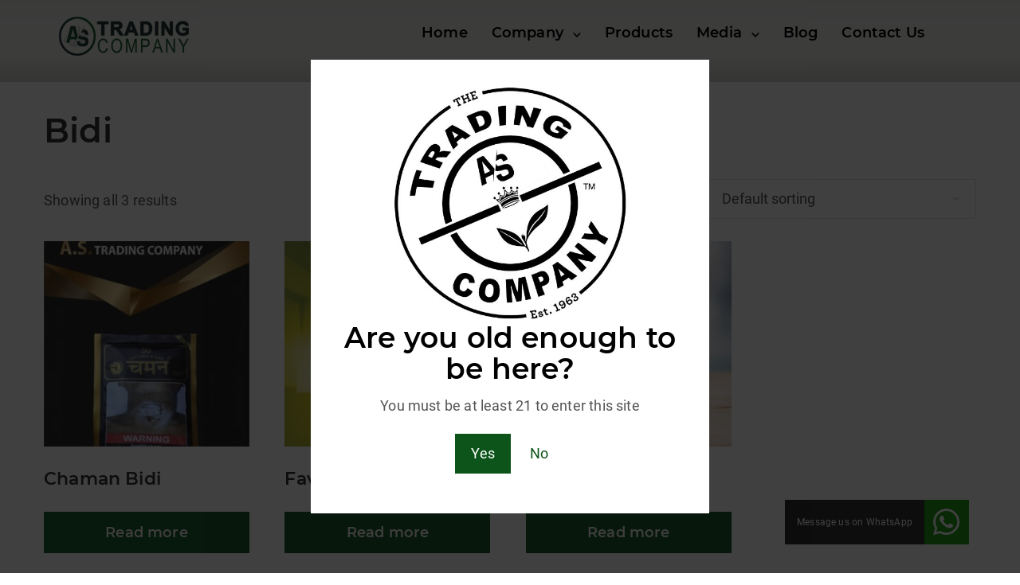

--- FILE ---
content_type: text/css
request_url: https://www.astradingcompany.in/wp-content/themes/astradingcompany/style.css?ver=6.8.3
body_size: -166
content:
/*
Theme Name: AS Trading Company
Theme URI: https://www.astradingcompany.in/
Author: SDA Digital Marketing Services
Author URI: https://syeddanishali.com/
Description: AS Trading Company produces premium blunt cones from India. All our blunt wraps are naturally grown, free of any chemicals, non-tobacco.
Template: visual-composer-starter
Text Domain: astradingcompany
*/
